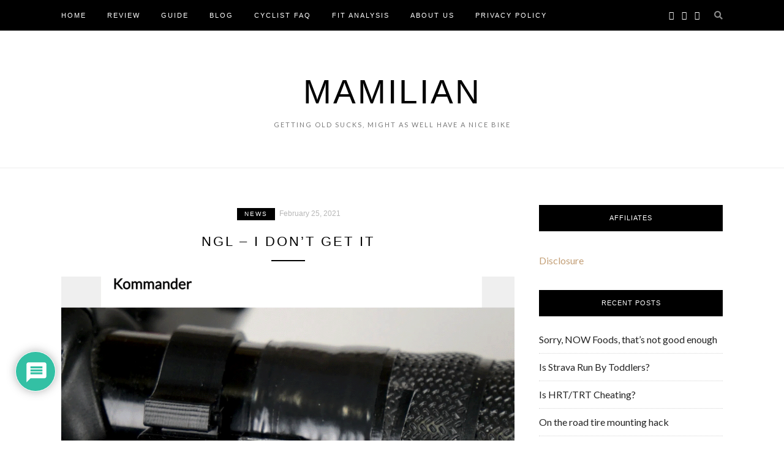

--- FILE ---
content_type: text/html; charset=utf-8
request_url: https://www.google.com/recaptcha/api2/anchor?ar=1&k=6Le_pBYiAAAAAMCJ_sBC605uZOlQjHN8ga09Ju7r&co=aHR0cHM6Ly93d3cubWFtaWxpYW4uYmlrZTo0NDM.&hl=en&v=N67nZn4AqZkNcbeMu4prBgzg&theme=light&size=normal&anchor-ms=20000&execute-ms=30000&cb=3kani2ovfhlz
body_size: 49486
content:
<!DOCTYPE HTML><html dir="ltr" lang="en"><head><meta http-equiv="Content-Type" content="text/html; charset=UTF-8">
<meta http-equiv="X-UA-Compatible" content="IE=edge">
<title>reCAPTCHA</title>
<style type="text/css">
/* cyrillic-ext */
@font-face {
  font-family: 'Roboto';
  font-style: normal;
  font-weight: 400;
  font-stretch: 100%;
  src: url(//fonts.gstatic.com/s/roboto/v48/KFO7CnqEu92Fr1ME7kSn66aGLdTylUAMa3GUBHMdazTgWw.woff2) format('woff2');
  unicode-range: U+0460-052F, U+1C80-1C8A, U+20B4, U+2DE0-2DFF, U+A640-A69F, U+FE2E-FE2F;
}
/* cyrillic */
@font-face {
  font-family: 'Roboto';
  font-style: normal;
  font-weight: 400;
  font-stretch: 100%;
  src: url(//fonts.gstatic.com/s/roboto/v48/KFO7CnqEu92Fr1ME7kSn66aGLdTylUAMa3iUBHMdazTgWw.woff2) format('woff2');
  unicode-range: U+0301, U+0400-045F, U+0490-0491, U+04B0-04B1, U+2116;
}
/* greek-ext */
@font-face {
  font-family: 'Roboto';
  font-style: normal;
  font-weight: 400;
  font-stretch: 100%;
  src: url(//fonts.gstatic.com/s/roboto/v48/KFO7CnqEu92Fr1ME7kSn66aGLdTylUAMa3CUBHMdazTgWw.woff2) format('woff2');
  unicode-range: U+1F00-1FFF;
}
/* greek */
@font-face {
  font-family: 'Roboto';
  font-style: normal;
  font-weight: 400;
  font-stretch: 100%;
  src: url(//fonts.gstatic.com/s/roboto/v48/KFO7CnqEu92Fr1ME7kSn66aGLdTylUAMa3-UBHMdazTgWw.woff2) format('woff2');
  unicode-range: U+0370-0377, U+037A-037F, U+0384-038A, U+038C, U+038E-03A1, U+03A3-03FF;
}
/* math */
@font-face {
  font-family: 'Roboto';
  font-style: normal;
  font-weight: 400;
  font-stretch: 100%;
  src: url(//fonts.gstatic.com/s/roboto/v48/KFO7CnqEu92Fr1ME7kSn66aGLdTylUAMawCUBHMdazTgWw.woff2) format('woff2');
  unicode-range: U+0302-0303, U+0305, U+0307-0308, U+0310, U+0312, U+0315, U+031A, U+0326-0327, U+032C, U+032F-0330, U+0332-0333, U+0338, U+033A, U+0346, U+034D, U+0391-03A1, U+03A3-03A9, U+03B1-03C9, U+03D1, U+03D5-03D6, U+03F0-03F1, U+03F4-03F5, U+2016-2017, U+2034-2038, U+203C, U+2040, U+2043, U+2047, U+2050, U+2057, U+205F, U+2070-2071, U+2074-208E, U+2090-209C, U+20D0-20DC, U+20E1, U+20E5-20EF, U+2100-2112, U+2114-2115, U+2117-2121, U+2123-214F, U+2190, U+2192, U+2194-21AE, U+21B0-21E5, U+21F1-21F2, U+21F4-2211, U+2213-2214, U+2216-22FF, U+2308-230B, U+2310, U+2319, U+231C-2321, U+2336-237A, U+237C, U+2395, U+239B-23B7, U+23D0, U+23DC-23E1, U+2474-2475, U+25AF, U+25B3, U+25B7, U+25BD, U+25C1, U+25CA, U+25CC, U+25FB, U+266D-266F, U+27C0-27FF, U+2900-2AFF, U+2B0E-2B11, U+2B30-2B4C, U+2BFE, U+3030, U+FF5B, U+FF5D, U+1D400-1D7FF, U+1EE00-1EEFF;
}
/* symbols */
@font-face {
  font-family: 'Roboto';
  font-style: normal;
  font-weight: 400;
  font-stretch: 100%;
  src: url(//fonts.gstatic.com/s/roboto/v48/KFO7CnqEu92Fr1ME7kSn66aGLdTylUAMaxKUBHMdazTgWw.woff2) format('woff2');
  unicode-range: U+0001-000C, U+000E-001F, U+007F-009F, U+20DD-20E0, U+20E2-20E4, U+2150-218F, U+2190, U+2192, U+2194-2199, U+21AF, U+21E6-21F0, U+21F3, U+2218-2219, U+2299, U+22C4-22C6, U+2300-243F, U+2440-244A, U+2460-24FF, U+25A0-27BF, U+2800-28FF, U+2921-2922, U+2981, U+29BF, U+29EB, U+2B00-2BFF, U+4DC0-4DFF, U+FFF9-FFFB, U+10140-1018E, U+10190-1019C, U+101A0, U+101D0-101FD, U+102E0-102FB, U+10E60-10E7E, U+1D2C0-1D2D3, U+1D2E0-1D37F, U+1F000-1F0FF, U+1F100-1F1AD, U+1F1E6-1F1FF, U+1F30D-1F30F, U+1F315, U+1F31C, U+1F31E, U+1F320-1F32C, U+1F336, U+1F378, U+1F37D, U+1F382, U+1F393-1F39F, U+1F3A7-1F3A8, U+1F3AC-1F3AF, U+1F3C2, U+1F3C4-1F3C6, U+1F3CA-1F3CE, U+1F3D4-1F3E0, U+1F3ED, U+1F3F1-1F3F3, U+1F3F5-1F3F7, U+1F408, U+1F415, U+1F41F, U+1F426, U+1F43F, U+1F441-1F442, U+1F444, U+1F446-1F449, U+1F44C-1F44E, U+1F453, U+1F46A, U+1F47D, U+1F4A3, U+1F4B0, U+1F4B3, U+1F4B9, U+1F4BB, U+1F4BF, U+1F4C8-1F4CB, U+1F4D6, U+1F4DA, U+1F4DF, U+1F4E3-1F4E6, U+1F4EA-1F4ED, U+1F4F7, U+1F4F9-1F4FB, U+1F4FD-1F4FE, U+1F503, U+1F507-1F50B, U+1F50D, U+1F512-1F513, U+1F53E-1F54A, U+1F54F-1F5FA, U+1F610, U+1F650-1F67F, U+1F687, U+1F68D, U+1F691, U+1F694, U+1F698, U+1F6AD, U+1F6B2, U+1F6B9-1F6BA, U+1F6BC, U+1F6C6-1F6CF, U+1F6D3-1F6D7, U+1F6E0-1F6EA, U+1F6F0-1F6F3, U+1F6F7-1F6FC, U+1F700-1F7FF, U+1F800-1F80B, U+1F810-1F847, U+1F850-1F859, U+1F860-1F887, U+1F890-1F8AD, U+1F8B0-1F8BB, U+1F8C0-1F8C1, U+1F900-1F90B, U+1F93B, U+1F946, U+1F984, U+1F996, U+1F9E9, U+1FA00-1FA6F, U+1FA70-1FA7C, U+1FA80-1FA89, U+1FA8F-1FAC6, U+1FACE-1FADC, U+1FADF-1FAE9, U+1FAF0-1FAF8, U+1FB00-1FBFF;
}
/* vietnamese */
@font-face {
  font-family: 'Roboto';
  font-style: normal;
  font-weight: 400;
  font-stretch: 100%;
  src: url(//fonts.gstatic.com/s/roboto/v48/KFO7CnqEu92Fr1ME7kSn66aGLdTylUAMa3OUBHMdazTgWw.woff2) format('woff2');
  unicode-range: U+0102-0103, U+0110-0111, U+0128-0129, U+0168-0169, U+01A0-01A1, U+01AF-01B0, U+0300-0301, U+0303-0304, U+0308-0309, U+0323, U+0329, U+1EA0-1EF9, U+20AB;
}
/* latin-ext */
@font-face {
  font-family: 'Roboto';
  font-style: normal;
  font-weight: 400;
  font-stretch: 100%;
  src: url(//fonts.gstatic.com/s/roboto/v48/KFO7CnqEu92Fr1ME7kSn66aGLdTylUAMa3KUBHMdazTgWw.woff2) format('woff2');
  unicode-range: U+0100-02BA, U+02BD-02C5, U+02C7-02CC, U+02CE-02D7, U+02DD-02FF, U+0304, U+0308, U+0329, U+1D00-1DBF, U+1E00-1E9F, U+1EF2-1EFF, U+2020, U+20A0-20AB, U+20AD-20C0, U+2113, U+2C60-2C7F, U+A720-A7FF;
}
/* latin */
@font-face {
  font-family: 'Roboto';
  font-style: normal;
  font-weight: 400;
  font-stretch: 100%;
  src: url(//fonts.gstatic.com/s/roboto/v48/KFO7CnqEu92Fr1ME7kSn66aGLdTylUAMa3yUBHMdazQ.woff2) format('woff2');
  unicode-range: U+0000-00FF, U+0131, U+0152-0153, U+02BB-02BC, U+02C6, U+02DA, U+02DC, U+0304, U+0308, U+0329, U+2000-206F, U+20AC, U+2122, U+2191, U+2193, U+2212, U+2215, U+FEFF, U+FFFD;
}
/* cyrillic-ext */
@font-face {
  font-family: 'Roboto';
  font-style: normal;
  font-weight: 500;
  font-stretch: 100%;
  src: url(//fonts.gstatic.com/s/roboto/v48/KFO7CnqEu92Fr1ME7kSn66aGLdTylUAMa3GUBHMdazTgWw.woff2) format('woff2');
  unicode-range: U+0460-052F, U+1C80-1C8A, U+20B4, U+2DE0-2DFF, U+A640-A69F, U+FE2E-FE2F;
}
/* cyrillic */
@font-face {
  font-family: 'Roboto';
  font-style: normal;
  font-weight: 500;
  font-stretch: 100%;
  src: url(//fonts.gstatic.com/s/roboto/v48/KFO7CnqEu92Fr1ME7kSn66aGLdTylUAMa3iUBHMdazTgWw.woff2) format('woff2');
  unicode-range: U+0301, U+0400-045F, U+0490-0491, U+04B0-04B1, U+2116;
}
/* greek-ext */
@font-face {
  font-family: 'Roboto';
  font-style: normal;
  font-weight: 500;
  font-stretch: 100%;
  src: url(//fonts.gstatic.com/s/roboto/v48/KFO7CnqEu92Fr1ME7kSn66aGLdTylUAMa3CUBHMdazTgWw.woff2) format('woff2');
  unicode-range: U+1F00-1FFF;
}
/* greek */
@font-face {
  font-family: 'Roboto';
  font-style: normal;
  font-weight: 500;
  font-stretch: 100%;
  src: url(//fonts.gstatic.com/s/roboto/v48/KFO7CnqEu92Fr1ME7kSn66aGLdTylUAMa3-UBHMdazTgWw.woff2) format('woff2');
  unicode-range: U+0370-0377, U+037A-037F, U+0384-038A, U+038C, U+038E-03A1, U+03A3-03FF;
}
/* math */
@font-face {
  font-family: 'Roboto';
  font-style: normal;
  font-weight: 500;
  font-stretch: 100%;
  src: url(//fonts.gstatic.com/s/roboto/v48/KFO7CnqEu92Fr1ME7kSn66aGLdTylUAMawCUBHMdazTgWw.woff2) format('woff2');
  unicode-range: U+0302-0303, U+0305, U+0307-0308, U+0310, U+0312, U+0315, U+031A, U+0326-0327, U+032C, U+032F-0330, U+0332-0333, U+0338, U+033A, U+0346, U+034D, U+0391-03A1, U+03A3-03A9, U+03B1-03C9, U+03D1, U+03D5-03D6, U+03F0-03F1, U+03F4-03F5, U+2016-2017, U+2034-2038, U+203C, U+2040, U+2043, U+2047, U+2050, U+2057, U+205F, U+2070-2071, U+2074-208E, U+2090-209C, U+20D0-20DC, U+20E1, U+20E5-20EF, U+2100-2112, U+2114-2115, U+2117-2121, U+2123-214F, U+2190, U+2192, U+2194-21AE, U+21B0-21E5, U+21F1-21F2, U+21F4-2211, U+2213-2214, U+2216-22FF, U+2308-230B, U+2310, U+2319, U+231C-2321, U+2336-237A, U+237C, U+2395, U+239B-23B7, U+23D0, U+23DC-23E1, U+2474-2475, U+25AF, U+25B3, U+25B7, U+25BD, U+25C1, U+25CA, U+25CC, U+25FB, U+266D-266F, U+27C0-27FF, U+2900-2AFF, U+2B0E-2B11, U+2B30-2B4C, U+2BFE, U+3030, U+FF5B, U+FF5D, U+1D400-1D7FF, U+1EE00-1EEFF;
}
/* symbols */
@font-face {
  font-family: 'Roboto';
  font-style: normal;
  font-weight: 500;
  font-stretch: 100%;
  src: url(//fonts.gstatic.com/s/roboto/v48/KFO7CnqEu92Fr1ME7kSn66aGLdTylUAMaxKUBHMdazTgWw.woff2) format('woff2');
  unicode-range: U+0001-000C, U+000E-001F, U+007F-009F, U+20DD-20E0, U+20E2-20E4, U+2150-218F, U+2190, U+2192, U+2194-2199, U+21AF, U+21E6-21F0, U+21F3, U+2218-2219, U+2299, U+22C4-22C6, U+2300-243F, U+2440-244A, U+2460-24FF, U+25A0-27BF, U+2800-28FF, U+2921-2922, U+2981, U+29BF, U+29EB, U+2B00-2BFF, U+4DC0-4DFF, U+FFF9-FFFB, U+10140-1018E, U+10190-1019C, U+101A0, U+101D0-101FD, U+102E0-102FB, U+10E60-10E7E, U+1D2C0-1D2D3, U+1D2E0-1D37F, U+1F000-1F0FF, U+1F100-1F1AD, U+1F1E6-1F1FF, U+1F30D-1F30F, U+1F315, U+1F31C, U+1F31E, U+1F320-1F32C, U+1F336, U+1F378, U+1F37D, U+1F382, U+1F393-1F39F, U+1F3A7-1F3A8, U+1F3AC-1F3AF, U+1F3C2, U+1F3C4-1F3C6, U+1F3CA-1F3CE, U+1F3D4-1F3E0, U+1F3ED, U+1F3F1-1F3F3, U+1F3F5-1F3F7, U+1F408, U+1F415, U+1F41F, U+1F426, U+1F43F, U+1F441-1F442, U+1F444, U+1F446-1F449, U+1F44C-1F44E, U+1F453, U+1F46A, U+1F47D, U+1F4A3, U+1F4B0, U+1F4B3, U+1F4B9, U+1F4BB, U+1F4BF, U+1F4C8-1F4CB, U+1F4D6, U+1F4DA, U+1F4DF, U+1F4E3-1F4E6, U+1F4EA-1F4ED, U+1F4F7, U+1F4F9-1F4FB, U+1F4FD-1F4FE, U+1F503, U+1F507-1F50B, U+1F50D, U+1F512-1F513, U+1F53E-1F54A, U+1F54F-1F5FA, U+1F610, U+1F650-1F67F, U+1F687, U+1F68D, U+1F691, U+1F694, U+1F698, U+1F6AD, U+1F6B2, U+1F6B9-1F6BA, U+1F6BC, U+1F6C6-1F6CF, U+1F6D3-1F6D7, U+1F6E0-1F6EA, U+1F6F0-1F6F3, U+1F6F7-1F6FC, U+1F700-1F7FF, U+1F800-1F80B, U+1F810-1F847, U+1F850-1F859, U+1F860-1F887, U+1F890-1F8AD, U+1F8B0-1F8BB, U+1F8C0-1F8C1, U+1F900-1F90B, U+1F93B, U+1F946, U+1F984, U+1F996, U+1F9E9, U+1FA00-1FA6F, U+1FA70-1FA7C, U+1FA80-1FA89, U+1FA8F-1FAC6, U+1FACE-1FADC, U+1FADF-1FAE9, U+1FAF0-1FAF8, U+1FB00-1FBFF;
}
/* vietnamese */
@font-face {
  font-family: 'Roboto';
  font-style: normal;
  font-weight: 500;
  font-stretch: 100%;
  src: url(//fonts.gstatic.com/s/roboto/v48/KFO7CnqEu92Fr1ME7kSn66aGLdTylUAMa3OUBHMdazTgWw.woff2) format('woff2');
  unicode-range: U+0102-0103, U+0110-0111, U+0128-0129, U+0168-0169, U+01A0-01A1, U+01AF-01B0, U+0300-0301, U+0303-0304, U+0308-0309, U+0323, U+0329, U+1EA0-1EF9, U+20AB;
}
/* latin-ext */
@font-face {
  font-family: 'Roboto';
  font-style: normal;
  font-weight: 500;
  font-stretch: 100%;
  src: url(//fonts.gstatic.com/s/roboto/v48/KFO7CnqEu92Fr1ME7kSn66aGLdTylUAMa3KUBHMdazTgWw.woff2) format('woff2');
  unicode-range: U+0100-02BA, U+02BD-02C5, U+02C7-02CC, U+02CE-02D7, U+02DD-02FF, U+0304, U+0308, U+0329, U+1D00-1DBF, U+1E00-1E9F, U+1EF2-1EFF, U+2020, U+20A0-20AB, U+20AD-20C0, U+2113, U+2C60-2C7F, U+A720-A7FF;
}
/* latin */
@font-face {
  font-family: 'Roboto';
  font-style: normal;
  font-weight: 500;
  font-stretch: 100%;
  src: url(//fonts.gstatic.com/s/roboto/v48/KFO7CnqEu92Fr1ME7kSn66aGLdTylUAMa3yUBHMdazQ.woff2) format('woff2');
  unicode-range: U+0000-00FF, U+0131, U+0152-0153, U+02BB-02BC, U+02C6, U+02DA, U+02DC, U+0304, U+0308, U+0329, U+2000-206F, U+20AC, U+2122, U+2191, U+2193, U+2212, U+2215, U+FEFF, U+FFFD;
}
/* cyrillic-ext */
@font-face {
  font-family: 'Roboto';
  font-style: normal;
  font-weight: 900;
  font-stretch: 100%;
  src: url(//fonts.gstatic.com/s/roboto/v48/KFO7CnqEu92Fr1ME7kSn66aGLdTylUAMa3GUBHMdazTgWw.woff2) format('woff2');
  unicode-range: U+0460-052F, U+1C80-1C8A, U+20B4, U+2DE0-2DFF, U+A640-A69F, U+FE2E-FE2F;
}
/* cyrillic */
@font-face {
  font-family: 'Roboto';
  font-style: normal;
  font-weight: 900;
  font-stretch: 100%;
  src: url(//fonts.gstatic.com/s/roboto/v48/KFO7CnqEu92Fr1ME7kSn66aGLdTylUAMa3iUBHMdazTgWw.woff2) format('woff2');
  unicode-range: U+0301, U+0400-045F, U+0490-0491, U+04B0-04B1, U+2116;
}
/* greek-ext */
@font-face {
  font-family: 'Roboto';
  font-style: normal;
  font-weight: 900;
  font-stretch: 100%;
  src: url(//fonts.gstatic.com/s/roboto/v48/KFO7CnqEu92Fr1ME7kSn66aGLdTylUAMa3CUBHMdazTgWw.woff2) format('woff2');
  unicode-range: U+1F00-1FFF;
}
/* greek */
@font-face {
  font-family: 'Roboto';
  font-style: normal;
  font-weight: 900;
  font-stretch: 100%;
  src: url(//fonts.gstatic.com/s/roboto/v48/KFO7CnqEu92Fr1ME7kSn66aGLdTylUAMa3-UBHMdazTgWw.woff2) format('woff2');
  unicode-range: U+0370-0377, U+037A-037F, U+0384-038A, U+038C, U+038E-03A1, U+03A3-03FF;
}
/* math */
@font-face {
  font-family: 'Roboto';
  font-style: normal;
  font-weight: 900;
  font-stretch: 100%;
  src: url(//fonts.gstatic.com/s/roboto/v48/KFO7CnqEu92Fr1ME7kSn66aGLdTylUAMawCUBHMdazTgWw.woff2) format('woff2');
  unicode-range: U+0302-0303, U+0305, U+0307-0308, U+0310, U+0312, U+0315, U+031A, U+0326-0327, U+032C, U+032F-0330, U+0332-0333, U+0338, U+033A, U+0346, U+034D, U+0391-03A1, U+03A3-03A9, U+03B1-03C9, U+03D1, U+03D5-03D6, U+03F0-03F1, U+03F4-03F5, U+2016-2017, U+2034-2038, U+203C, U+2040, U+2043, U+2047, U+2050, U+2057, U+205F, U+2070-2071, U+2074-208E, U+2090-209C, U+20D0-20DC, U+20E1, U+20E5-20EF, U+2100-2112, U+2114-2115, U+2117-2121, U+2123-214F, U+2190, U+2192, U+2194-21AE, U+21B0-21E5, U+21F1-21F2, U+21F4-2211, U+2213-2214, U+2216-22FF, U+2308-230B, U+2310, U+2319, U+231C-2321, U+2336-237A, U+237C, U+2395, U+239B-23B7, U+23D0, U+23DC-23E1, U+2474-2475, U+25AF, U+25B3, U+25B7, U+25BD, U+25C1, U+25CA, U+25CC, U+25FB, U+266D-266F, U+27C0-27FF, U+2900-2AFF, U+2B0E-2B11, U+2B30-2B4C, U+2BFE, U+3030, U+FF5B, U+FF5D, U+1D400-1D7FF, U+1EE00-1EEFF;
}
/* symbols */
@font-face {
  font-family: 'Roboto';
  font-style: normal;
  font-weight: 900;
  font-stretch: 100%;
  src: url(//fonts.gstatic.com/s/roboto/v48/KFO7CnqEu92Fr1ME7kSn66aGLdTylUAMaxKUBHMdazTgWw.woff2) format('woff2');
  unicode-range: U+0001-000C, U+000E-001F, U+007F-009F, U+20DD-20E0, U+20E2-20E4, U+2150-218F, U+2190, U+2192, U+2194-2199, U+21AF, U+21E6-21F0, U+21F3, U+2218-2219, U+2299, U+22C4-22C6, U+2300-243F, U+2440-244A, U+2460-24FF, U+25A0-27BF, U+2800-28FF, U+2921-2922, U+2981, U+29BF, U+29EB, U+2B00-2BFF, U+4DC0-4DFF, U+FFF9-FFFB, U+10140-1018E, U+10190-1019C, U+101A0, U+101D0-101FD, U+102E0-102FB, U+10E60-10E7E, U+1D2C0-1D2D3, U+1D2E0-1D37F, U+1F000-1F0FF, U+1F100-1F1AD, U+1F1E6-1F1FF, U+1F30D-1F30F, U+1F315, U+1F31C, U+1F31E, U+1F320-1F32C, U+1F336, U+1F378, U+1F37D, U+1F382, U+1F393-1F39F, U+1F3A7-1F3A8, U+1F3AC-1F3AF, U+1F3C2, U+1F3C4-1F3C6, U+1F3CA-1F3CE, U+1F3D4-1F3E0, U+1F3ED, U+1F3F1-1F3F3, U+1F3F5-1F3F7, U+1F408, U+1F415, U+1F41F, U+1F426, U+1F43F, U+1F441-1F442, U+1F444, U+1F446-1F449, U+1F44C-1F44E, U+1F453, U+1F46A, U+1F47D, U+1F4A3, U+1F4B0, U+1F4B3, U+1F4B9, U+1F4BB, U+1F4BF, U+1F4C8-1F4CB, U+1F4D6, U+1F4DA, U+1F4DF, U+1F4E3-1F4E6, U+1F4EA-1F4ED, U+1F4F7, U+1F4F9-1F4FB, U+1F4FD-1F4FE, U+1F503, U+1F507-1F50B, U+1F50D, U+1F512-1F513, U+1F53E-1F54A, U+1F54F-1F5FA, U+1F610, U+1F650-1F67F, U+1F687, U+1F68D, U+1F691, U+1F694, U+1F698, U+1F6AD, U+1F6B2, U+1F6B9-1F6BA, U+1F6BC, U+1F6C6-1F6CF, U+1F6D3-1F6D7, U+1F6E0-1F6EA, U+1F6F0-1F6F3, U+1F6F7-1F6FC, U+1F700-1F7FF, U+1F800-1F80B, U+1F810-1F847, U+1F850-1F859, U+1F860-1F887, U+1F890-1F8AD, U+1F8B0-1F8BB, U+1F8C0-1F8C1, U+1F900-1F90B, U+1F93B, U+1F946, U+1F984, U+1F996, U+1F9E9, U+1FA00-1FA6F, U+1FA70-1FA7C, U+1FA80-1FA89, U+1FA8F-1FAC6, U+1FACE-1FADC, U+1FADF-1FAE9, U+1FAF0-1FAF8, U+1FB00-1FBFF;
}
/* vietnamese */
@font-face {
  font-family: 'Roboto';
  font-style: normal;
  font-weight: 900;
  font-stretch: 100%;
  src: url(//fonts.gstatic.com/s/roboto/v48/KFO7CnqEu92Fr1ME7kSn66aGLdTylUAMa3OUBHMdazTgWw.woff2) format('woff2');
  unicode-range: U+0102-0103, U+0110-0111, U+0128-0129, U+0168-0169, U+01A0-01A1, U+01AF-01B0, U+0300-0301, U+0303-0304, U+0308-0309, U+0323, U+0329, U+1EA0-1EF9, U+20AB;
}
/* latin-ext */
@font-face {
  font-family: 'Roboto';
  font-style: normal;
  font-weight: 900;
  font-stretch: 100%;
  src: url(//fonts.gstatic.com/s/roboto/v48/KFO7CnqEu92Fr1ME7kSn66aGLdTylUAMa3KUBHMdazTgWw.woff2) format('woff2');
  unicode-range: U+0100-02BA, U+02BD-02C5, U+02C7-02CC, U+02CE-02D7, U+02DD-02FF, U+0304, U+0308, U+0329, U+1D00-1DBF, U+1E00-1E9F, U+1EF2-1EFF, U+2020, U+20A0-20AB, U+20AD-20C0, U+2113, U+2C60-2C7F, U+A720-A7FF;
}
/* latin */
@font-face {
  font-family: 'Roboto';
  font-style: normal;
  font-weight: 900;
  font-stretch: 100%;
  src: url(//fonts.gstatic.com/s/roboto/v48/KFO7CnqEu92Fr1ME7kSn66aGLdTylUAMa3yUBHMdazQ.woff2) format('woff2');
  unicode-range: U+0000-00FF, U+0131, U+0152-0153, U+02BB-02BC, U+02C6, U+02DA, U+02DC, U+0304, U+0308, U+0329, U+2000-206F, U+20AC, U+2122, U+2191, U+2193, U+2212, U+2215, U+FEFF, U+FFFD;
}

</style>
<link rel="stylesheet" type="text/css" href="https://www.gstatic.com/recaptcha/releases/N67nZn4AqZkNcbeMu4prBgzg/styles__ltr.css">
<script nonce="JdYZT12Fg-uTAiKqcSQ2Qg" type="text/javascript">window['__recaptcha_api'] = 'https://www.google.com/recaptcha/api2/';</script>
<script type="text/javascript" src="https://www.gstatic.com/recaptcha/releases/N67nZn4AqZkNcbeMu4prBgzg/recaptcha__en.js" nonce="JdYZT12Fg-uTAiKqcSQ2Qg">
      
    </script></head>
<body><div id="rc-anchor-alert" class="rc-anchor-alert"></div>
<input type="hidden" id="recaptcha-token" value="[base64]">
<script type="text/javascript" nonce="JdYZT12Fg-uTAiKqcSQ2Qg">
      recaptcha.anchor.Main.init("[\x22ainput\x22,[\x22bgdata\x22,\x22\x22,\[base64]/[base64]/[base64]/[base64]/[base64]/UltsKytdPUU6KEU8MjA0OD9SW2wrK109RT4+NnwxOTI6KChFJjY0NTEyKT09NTUyOTYmJk0rMTxjLmxlbmd0aCYmKGMuY2hhckNvZGVBdChNKzEpJjY0NTEyKT09NTYzMjA/[base64]/[base64]/[base64]/[base64]/[base64]/[base64]/[base64]\x22,\[base64]\x22,\x22V8Ouwp3CrFZ1a8K1wr/CqMOnT8O0S8OBfVzDg8K8wqQWw4RHwqxHQ8O0w59vw7PCvcKSH8K3L0rCjcKwwozDi8K+bcOZCcOXw6QLwpIkTFg5wrXDocOBwpDCoR3DmMOvw5p4w5nDvl7CuAZ/EsOLwrXDmDJRM2PConYpFsKRCsK6CcK9F0rDtDZqwrHCrcO2LlbCr2cnYMOhKMKZwr8TdEfDoANxwr/CnTpiwo/DkBwSecKhRMOYJGPCucO+wozDtyzDu1k3C8OJw6fDgcO9NibClMKeBsO1w7AuQEzDg3snw7TDsX0zw5x3wqV7wrHCqcK3wp7CiRAwwr/[base64]/wqIUETLCtTVhw5fDkzVmw5LDrVHDjxs8PsOnw5/DrGU/[base64]/Cn8KQPsOkPsKpw4J5Q3PCtA3Cllddwqx6E8KIw47DvsKSEcKnSl7Ds8OOScO0HsKBFWrCocOvw6jChAbDqQVCwqIoasK5wqoAw6HCnMODCRDCisOawoEBCgxEw6EGTA1Aw7JPdcOXwrDDscOsa3AfCg7DvMKAw5nDhEnCo8OeWsKlOH/DvMKDGVDCuDJmJSVVf8KTwr/[base64]/CqMKkwr7DrcK9w7JGwrvCssKLB8OcOsO5M3zDoWHDrH3DiVNnwqDCksOjw6ENw6vClcKcKcKTwphewp/DjcKkw53ChcOZwpLDinzDjSHCgHcZIcK2JsKHbFBJw5YOwrhLw7zCusKFHz/CrVdZScOTNAnCkEIRBMOBwqTCrcOkwprCosOWA1jDr8KGw44Fw5fDmnDDt3URwp/DmG0YwrTChsO7eMKYwo7DjcKyKy0YwrfCpEkjHMOPwpUQYMOuw4gCeUBrYMOlSMKoVzXCpFhuwp9sw5DDscKcwq8FacOXw4fCi8OeworDmXDDn35iworDisKRwp3Dm8KEEMK4woYtJ3tXQMOXw6DCvXxZNBDChcOlRXNnwo/DowxZwqlCVMKfb8KJY8KCESgRFsODwrfCpQgXw70cPMKDw60Vb37CssO8w5bCq8KGPMO2eEzCnBtpwrdnw7xjCk3Ch8KHXsKbw4ASRMK1MF3DscKhwqbCijt5wr8sUsK/[base64]/CuH1gHsO3w5d4w7s4IMOSTBcCcsOdVcKqw5pSw5kvMCpxVcO0wrjDkMOjGMOEMxvCj8OgOsKowrTCtcOtwoM6woHDjcOkwrsXLwI8wr3DhMOYQnbCqcOxQsO3wp8LXsOxcFJwYQ7DqcKeecKlwp3ClsO1cFHCgnrDt2/[base64]/[base64]/CnMO0wokVKE8oTUbCqsKNYR0hPsKXc1HCucOXwp/Djh8Iw7PDgXnClEfCqUNKMcKVwrrCvmgowoDCjCxZwp/CvXvCjMKRInwbwp/CqcKOw7HDgVnCssK8A8OQYFw/ETd+asOlwqbDl0l3ayLDnsOcwrLDh8K5S8Knw75jQCLCusOyWC0WwpzCn8Okw5lTw5oBwofCqMOISlM/asOKPMO9w5zDpcOyecKBw54oFsKcwprDoBJZc8KKVMOJBsK+AsK8MG7DjcO1YX1IBB8MwpsSATl3JcKewpBnUwlMw686w6HDoSDCsU1wwqtebnDCg8Kpwq09PsOQwpozwpbDiFfChR5VD3rDmcKYO8O/SmrDj1HDii0mw63Ct0Z3bcK8w4hhFhTDosOswonDucOTw6/DrsOWEcOQGMKcAcK6WcOQw6QHaMKCLW8dwo/[base64]/AMO4eSFAd8O5PQlFTkc9woFDNsOWw7nClMK/wofCgmLChzTDoMOmFcKNcHZrwrliGzRWHsKJw78rIcOJw7/CiMOKNXcie8KQwpPCm2J5woHCginCpy1gw4JMEGESw4/DqmdjZmPCrxA1w7fDrwzCon8Rw5BjDMObw6XDiATCicK+w5sRwr7CiBNNw4pnWMOhOsKrfsKEflHDnQQYK3c+W8O6HTAqw5nCtW3DsMK1w5TCmcKjdiJww6ZGw4sEYEIhwrDCnRjChMO0NHbCr27Clm/CusK1JXsfDXgDwoXCs8OfFMKdw4fCicK7L8KlIsOyRR3CgsOSPlzCjsOvOgJPwq4yZhUcwq5wwqUdO8ORwpMfw4vCkcOMwqU1CxDDtFZsJG/DuUTDr8KCw4zDgsKTJcOjwrfDoGtOw51vH8KDw5RrfnzCu8KGZcKkwqh8w5laVXkIN8Oiw4/Dk8OZccKyFcOcw53DsjAqw6jCsMKYKMKJNTTDmGpIwpjDhcK9wqbDs8KBw6UmIsOfw4UHHMOnFFIywqnDticAEl0qOALCm1HDpDIwZRjCsMOmw6BFcMKsBhVkw4pMesOAwqw8w7HCmDUUUcOBwoJlcMKmwr4Ja1l+w5s6wq9Hwq/[base64]/DisOAccOGw6jCk8OWwq5qEDbDkMOQJMOlwpXDucKfKcK4cwR8SmPCoMO7MsOxJFRxw7Rhw4rCtmgKw4nClcKpwrM/[base64]/DtsO9woHCicOFw4jCtcKpwrgrw6nClcKcAMKPwojCvAJ8woMNaF/ChMK6w73ChMKEL8OKc2PCpsOifwPCpVzDpMK6wr0XB8KxwpzDuQXCssKtUCp7P8K/dsO1woXDj8KAwro+wrjDmH8Uw47DgsKrw7ZiO8OlUsK/RkrClsOBIsKrwqcIGRE9TcKhw4JawrBeLMKbMsKEwqvCnU/Ch8KVDMOeSnPDtcKkRcKaNMOKwpJbw4zCvcO+R0sDQcOsegQ+w41uw4x0WSwzWsO9VgV9WcKIZyvDuXPClcK6w5ptw6/[base64]/DmCDCkcKEw4A6w5Ryw73Cmn5YFsKnHFR5wodqw5ZFwrzDrA81dsK8w6JRw6/DpMO4w4LCjgAkFCrDusKVwo9+w47ChTM4dcO+AcKzw6Jdw7QfXAvDp8K4w7LDoSNcw4DCp0crw4XDklUOworDrGt4wrdtFjLCk0LCmMOCwpzChsOHwr9Lw6TDn8KhTlrDvMKqa8K3wo5YwrYvw5/CiDYIwr4fwpXDvTYTw4/DvsOzw7hoRSDDvlsPw4bCr2LDk2fDrsKLPMKRbMKFw4rCvsK8wqXCv8KoBcKkwrfDmcK/w69pw5B/TiohVnktBcOTdHfDjcKZUMKewpFkAQVZwp1wNcKmRcKLP8K3w7kYwqwsAMOswrU4HsObw7x5w5lJTcO0U8OGBsKzT0hMwpHCk1bDnsKmwrbDnsKafcKRaW86Dn0Lald/wpVGBmTDjsO3wrYSIR4Mw60MJQLChcO3w4HCt0nDjcOnOMOYesKHwpUyR8OTcg1MbF8JDi3DhQLDvsOzWcKFw7jCr8O4YA/CpsK4cAnDrcKZEi87XsKtY8O7w7zDhi/DgcKpw6DDn8O/[base64]/w5vCksOvNVwgQxXDt8OGw6BKXcKrwozDrsO1AMK7ecOPCsK9MzfChcKuwpvDl8O0CUoKdg/CkVBmwpfCtAzDqMOxI8OPFcO4fUtOKMKSw7bDl8Ojw41MN8KeXsKCdcOrCMKzwrVmwowgw7bChGJTwp7DklwqwrDCpBNqw7bDqkRgcGdcQMKvw5kxIcKEK8OPY8OWHsO6UDQiw5BkEjHDmMOnwrfDhzrCvVwcw5ICNcORDMK/wobDkWthc8OTw7jCshNww7HCssO1wrRMw6XCjMK5IjTCjcOXaVAgw7jCucK1w5oZwrMOw4/DsCxQwq/DsQRww43CvcOrB8KOwpkaVsK4wod/w70/w4HDscO8w5R0LcOrw6PCvMK2w5xowqTDscOjw5/[base64]/DrcKXTzTCucO7w43CpMOnMC3Ci1XDvglew7oVwrHChcOiRxrDiC/CncKyK3rChsOUw5dRasOKwos4woUGRQ8LXsONG07Dp8OXw5p4w6/DusKww6oALjzDvXrDoCZsw5BkwqU4M1k9w7VMJCnDn0lRw6/DuMKoei56wrZXw5guwrXDkhDCvzvCjMO1w5vDs8KOECJDRsKawrHDvgjDtRgYOMKOGsOhw45VXMOkwpvCicKZwrnDqsOcIQNEWUzDoHHCicO9wrrCpQUMw4DCpMOMI0rCmcKZecKtIsKXwovDrTDCqAtIRlDCqkU0wpHDjSxEd8KINcKnLlrDvE/[base64]/ClXrCicOeNk0fOlHDrsOHcxsZw47DmCzDgMKaw6ZXM1o5wpg5NsK6S8Ozw6wrwpg6BMO7wovCvcONEcKNwr51AhXDtG1hFsKVZRTCo386woXCl2MTw6NwPsKSO3/CqTzCt8O0YXXCmHEnw4RxZsK2E8K1e1o+EVXCt3fDgcKYTnrDmBnDpGFrMcKBw7onw6bDjcK+TQxlJUgBFsK9wozDlMKXw4fDom5DwqJfZ07DicO8CyPCmsOnwqUmc8OiwrTCnEQCA8KlAQnCrCnCmMK9ZT5Uw4RRfnfDkyQzw5jCnCTDmRpCw4V/w7DDtWIuEcOCe8KQwooRwqo9wqELwpnDucKgwqvCnD7DusK3YhLDrsOQM8KccgnDhUwrw5Eue8KAw4bCuMOcw60hwqEHwosxYS/DrCLCgiYJw5LDn8O5NsOSeVZtwps8woDDtcKUwpTCt8O+w4DCgsKzwoEqw5U9GCNzwr8sN8O4w4vDswh8MBcHesOEwrHDj8OxGGvDjWjCtyJhQ8KPw4PClsKswpbCuk0Qwr/CtMOOU8OSwqwVHjLCmsOqThcXw6/DjizDvXh1w5RmQ2hMTCPDtlnCgsKaKiDDvMKuw44iT8ODwq7Dm8OBw4DCosKFwrLCr3DCoQLDisOYUQLCmMONC0DDp8OpwrPDtz/DqcKwQ37Dq8KuPMKRwpbDklPDqhlaw7Ffc2HCgcOnAMKhacKtBcObT8KDwqN/WhzCgwbDmcKbPcKuw6rCkSrCtXAGw4/CgsORwoTCj8KRPzbCo8OKw6BWJjrCh8O0AH9qDl/[base64]/DncKXCcOLwrsYw5xzcsO4wqnCncOIw4zCrMKkw7bCilRew4nCkyRUFDHDtx/Csg5Wwr3CtcKtHMO0woHDtcKAwokmXkjDkjnClMKawpbCiRQ/woUbWMOPw7nCt8Kkw5jClMKGIsOaJMKfw57DkMOswpHChAfDt08Rw5fCvy3DlEgBw7PCrhFCwrbDuUBmwrzClH3CokzDr8KUGMOWOcKmL8KZw54wwrzDqU7Cq8Otw5Yiw64nBiYlwrZ/[base64]/[base64]/w6rDnVgywqwlw6Jbw5DDtkDDuErDs1jCrsKrFBDDpcKDwqbDsVcPwpk3B8KLwo1TLcKieMOMw6/CsMK2MGvDjsKww58Iw5ZOw4PCgAZAYF/DmcOCw7TDnDlBU8OAwqPCq8KdehvDrsOnw5t4XMO1wp0rF8Kuw41rBMOuZ1nCicOveMO9UQ3DuGpXwrwhW0XDhsKPw5TDoMKrwo3DgcKxPVQXw5LCjMK8wrMwF1jDhMOHPRHDi8KGEmzDoMOdw4IRZcODbMKRwqYvXELDvsKyw67DnRzCucKBwpDCglrDtsKMwrM/[base64]/[base64]/DmsO0G1ESwqTDqnTDqcOnwqzDvsOQIQbDk8K2wofCo2/[base64]/DrMKlwrI6LH3CtcK6UMKlKDsfOMKbSToJNMKiYMKiNxQ6QcKMw67DlMKiEMOiQVEew7XDmWpWw6nCsz3CgMK8woErUm3CmsKmacK5OMOydMKPKSJjw5MWw7PDqHnDqMO5TUbDtcKhw5PDg8KoB8O6F28/CMKow7/DiAEjb2UhwqPDpMOPFcOEa1tRQ8Ocw5zDh8OOw78Sw43DjcKZc3DDmEJGVRUPQsOew7ZfworDmErDicKjVMOERMOaHAlgwqhaMwxEWjt7wpotw7DDssKMJcKiwqrDq0/Cr8O2HMKNwohjwpBew4UkbR8tRA/Co2pCb8O3wqhsV2/Dk8OxZVBfw4J8T8O4HcOqdCYdw5EnfMOcw4fChsKEVh/[base64]/DigokXjoqwqjCmcOawq0mw6s4w67CrWUwwozDi8OmwrtRKknDo8OzBm9gO0bDicKnwpEqw5F/NcKadX/Dn3wSEsO4w6TDnUYmGxwkwrXCpx9lw5Y1wqzCsjXCh1tcZMOcfn3Dn8KOwrsLPTjDkgbDsikOwonCoMOJd8ODwp0kwqDDmMO1Kk4dCMOtw7LCn8KPVMO4ZRDDrE0qT8KAw7fCkT9kw7ctwrdfeEzDisOBABLDpX5NecOJw4QtaU/ChVDDh8K9w7nDrR3CrMOww7VGwr7DpRdvB0EIOkwww7w+w63Dmi/Cmh3Cs2Brw7ZuBm4LfzLDi8OuKMOew4skKFd/[base64]/Di0RwW8OjwpkPMCzDiydww7nDqcKWwpxew64Xw7LDvcOZw71BUhrCniRMwqg7w7bChsOdWMK3w4bDqMOrER5hwp8WOMKGXQ/DrVMqVE/CsMO4UnnDkcOiw57DhmEDwqXCpcO9w6Uow4/Dh8O/[base64]/[base64]/wpRocDDDhmPCtDLCohHDqEzDk8OuQwIpw4HCtH7DulwyZSfClcO/UcONw6XCrMO9HMOow6nDqcOfw5ZMfGETZnNvZC8xw5/Dk8O0wpfDiGdxQQY2w5PCqA5sDsOQeXp8QMOxJ11sDC/[base64]/CqMONDHTCscOdP0ZKwr7DmsO/wrbCvMOYGlZYQcKHw4INPG0nw6Q6OMKaKMKnw5wuJ8OwakR6QsK9GcOOw4DCn8Ozw5kiTsKjKDHCqMODOSDCgMKVwonCjF/CgMOQIQtZOcOIw57DhGgMw6PCmsOEWsOJwo1GMMKBcHLCrcKAwpDCiQfCqDQfwp4BYX5cwq7CvwFow6V0w7jCuMKDw43DtcK4P3k2woNNwpxCXcKPakjCiyfCpQBew53Cl8KuJMKYQFpKw7BLwoLChg02NRlGPjQOwr/CgcKJeMOtwq7ClsOdIQQgHm9GDSLCoQ3DhMOzdHTChMO+BcKoU8O/w40vw5IvwqbCgG9iJMONwo8oTcOew57ChMOkHsOyfwnCr8K5MlLCmcOiAsOLw4nDj2PCocOKw5DClFvCkxLDu3DDlyolwpIqw5skY8OUwpQTWiRRwqLDiizDgsKbW8KuQ2/[base64]/[base64]/Dp8ODGMOaZMOrEsOaOMOpTQvDuMK8IsOUw6QIHBAqwrfCuUTDon/DksOOBR7Drm81woJcN8Kxw4xrw7NeRsK6MMO/Kw0aNC4Fw4Iyw7TCiB3DhAIgw6TCg8KUNwEjZsOAwrvCiAc5w40DTcOFw5bCh8KOwpPCsFvCiyNnd0ouUsOPCsO4XcKTUsKUwr8/wqBxwqRVaMOZw5wMLsOuLDBLY8OAw4ltw67CnVArTw8Vw5dLw6fCuzx5wpHDpcOBcSwEX8KTI0rCpDzCk8KXWsOCKVDCunPCssKHbcKwwqBOwqTCkcKGNRHDr8OxVWZowqBwHCfDnlPDvCrDgEfDtUMxw7IAw795w40nw4Iww5/[base64]/wrRnw7XCgEHCocOlG3kFAsK2NwtON2LCpkhLCcODw6hqTcK6dUPChR5wcw/DtMKmw5XDvsKqwp3Di07DnMK4Pm/[base64]/ChMOkT8KSVMK6JcO/MnzCp8Kzw4XDkXV8w7fDj8Kbw4fDrBRawpjCs8KNwoJIw7Q4w6vDl1c6BhvCtcO1RsKJw6R3woXCnSjCsEk2w4Bcw7jCriPDsiJjH8OGPi3DjcK2JlbDvR5ifMKnwpvDnMKSZcKEAnJIw6ZbA8K0w6DClsOzw77Dh8K2AEIbwr/DnzFeA8OIwpDDiFdsJXDDsMOMw50uw73CmFxQJsOtwqfChjvDpFZ/woPDgsOBw4DClMODw55KeMOReVgJc8OFVFJUMixzw5HDsBxgwqBQwqBIw5bDtRlIwpjCkGo1wpstwp5+XwLDvMKvwq9ew6RTPEFLw65pw5XCs8KzJltLC2nDlG/ChsKOwqLDkTtRw58Sw57DhA/DssKow4rCsV5iw7dUw6ENL8O/wpHCrkfDgyICOyFgwq/DvTzChwDDhFFZwonDii7CmWpsw7wLw4jCvDzCpsKQKMKUwq/[base64]/CnU46CMOnZ8OUworCnMOgw77CqETCvMKYAFk/w4DCom7CpHnDh3TDnsKJwqIBw5DCscOowqVxRDheBMOlVkYIwpDCrTl2bBBJR8OtQsKhwrrDlBcZw4LDnhNiw6LDuMONwo5Ywq7CsFvCi3bClMK2T8KOd8Onw7cmwqd2wpHCkMOlR3FsMx/CgMKFwoZDw5PCsQkKw7x7bsKHwr7Dh8KDAcK7wqbCksKXw7EPw7BaHElvwqMwDyrCi3jDs8O8NlPCom7Dj0FDKcOdwqLDoTArwqDDj8KcOW4sw7LDosOfIMOUMwTDvTjCuEwnwohVWRPCj8Odw4oOdF/Dqx7CoMO1O0TDjcK5CR9AEMK2MkJ8wpzDssOhazUgw5l3XwQUw5EwBi7Dj8KNwqUXMMOEw4TDk8OjDgnDkMOpw63DrSbDrcO6w5kLw5YePEDCpMK2IsOOTjrCt8OOHmzCksONwrt0VwE5w5oiGWtvd8OowoNHwofCv8Omw7NrXx/[base64]/Cn8KHwpkvwqtfwqkqw7Y3w4nDp8Krw73CisKSSAMvOQJOdXp4wp8Kw43DtcOvw6nComHCrsK3SgckwrR1ARQtw68KWVDDoz3Ctjk4wrlSw44nwrZZw4QfwpvDsQdOccOxw47DljI8w7bDiTPCisKYXsK0w4/Dl8KqwqrDj8Oew7XDkz7Cr3tUw5vCmEtoM8Onwp8nwpTChhfCuMKyQMKNwqjDicOgKcKuwoYxBD3DgMKAGg1CJ1xkEUFNMVnDisOgW2glw7hBwrYSJRljwpLDkcOJT2hsfMOQN35IJjYLOcK/JcKJOcKgPMKXwoMUw4QSwr0zwqUdw7wRehoSRlxowqdJZD7Ds8OMw6A9wo3DuHbDsWPCgsKbw6vCu2vCmsOeY8OBw5IxwrHCiWYfAhE5CsK2KzBSO8OyPcKWRijChBXDpMKPNBdNwo0Yw7xfwr/DpcOxVXwdX8Knw4PCoBnDmA3ClsKLwqLCu0toVy9wwo5BwovCs27DiFnCoygbwq/DoWjDk1jCmy/Dn8O/wokPwqVFJUTDqcKFwqgXw4IPHsOww6LDjcKowpTCsjRWwrfDi8K6ccOEwpzCjMOcw5Bew7jCocKew54MwqXChcOxw4NIw6fChjExwqrCosOSw6F/woEbw71cLMO2cDHDnmzDtcOzwocYwq3DmMO3Vh/Cm8K8wq/CmU5nNcOZw7VDwrLCosO9M8OsEhnCnD/CuyHDkGAuHMKLZwzCtcKuwoF2wpsYaMOCwrHCpCrCrcOMK0XCgX89DMKybMKfPVHCkizCrXPDrGUzIMKPwo/CsCVGFz9jCyE9V3dVwpd7JCvCgGLDm8K/wq7CknoYMHnDjSAKGFnCrcO1w7YHQsKhV1okw6FsbHMiw4PCkMOrwr/Coy1Sw59yGDVFwrRWw7LDmzQLwr8UC8KZwojDp8OKw6AFw59xAsO9wrvDkcKBM8Klwo7DkX/CnxDCoMOEwpDDpxQzMVF7woHDlnrDsMKKECnCoSdUw6DDuAbCvnFMw4tZwq7DpcO+wpt3w5LCoAnDtMKlwq0hDzgxwq4NDcKQw6nCj3rDjlbCtSfCsMOiw4pkwojDnsKyw63CnGJ1YMOIw57Dv8KrwpRHNkrDncKywowbQsO/w6/DncOjwrrDtcKGw77CniHCmsK9w5FhwrVtwoE4HcOMDsKTw6FZcsKfw5jChsKww4xKY0A9JTvDpkDDoErDjxXCn1sWEsK7bsOIDsKRYy1ew4oTKGHCgCrChsOIaMKhw6rCiEhkwqVDBMO+BcKEwrIESsKPT8OvGC5lw5VfOwR+XMKSw7XDqRfCig8PwqnDhcKiXcKZw7/DgnPDusKQUsOjSg4oLcOVVxROw74QwqQ9wpItw6U7w58VPsO6wrwaw4vDn8OSwo8hwqfDt2AkN8KgbcOtOMKIwoDDk3UtC8KyMcKYHF7CrVvDu3PDlkBiSU/Cr2IXw5XDhm3Ck0kRG8K/wpPDv8OJw5/ChRohIMOZCio1wrVYw7vDtw/Cq8Kjw7UYwoLDq8OFdcKiD8OmZsOnbcOuwowZWsOIGm8eeMKzw4HCm8OQwoHCicKfw5vCo8O+F1hCJQvCpcOdEypvVwc2eWZfw4jCgMKgMy3CkcOjHWnCullqwrU8w7rCq8O/[base64]/DjcOBw6jDnMKqZnbDmsKQX8Oww4XDv8OgfV7Drkc3worDtcKIWzHCpsOrwpnDuFbCmcOuVsOHU8OqMsK3w4/CnsOvesOKwoQgw5dHK8Kxw4VAwrZIYlZwwqBww4jDmsOlwptewqrClsOiwq13w5/DoVnDrMOfwpHDrGgMRcKAw6TDgwRiw4xjWsOcw5UrHMKEIyltw7QiaMOVIBcbw5g0w7opwoNzaXh1AgLCo8OxahrCgQ8UwrrDg8Kbw5fCqB3DmHjDncOlw6Ilw4TDsnRqA8OBw7Ijw5bCnivDkAfDjsOdw6rChzXCtcOnwoDDpV7DicOpw6/[base64]/KcKywqjDuRzCo2QVSVHDtjQpwpLDgsOlIlkcw7xZwoxowrvDoMOOw5cNwpAEwpXDpMKdecOsf8KzHMKywprCocO0wr0CU8KtVng3wprCjsKqbwZcXGc4fkZhwqfDlmk1Q1gYYj/DrBLCjVDCl1VOw7HDujlewpXChynClsKdw7xDbicFMMKefVnCpMK6wqUzRCjDuW8Aw4PCl8KBAMOSZnfDgRNPw6EUwocIFMOPHcKIw43CssODwrR8PxwHQ2TDv0fDuhvDuMK5w5M/[base64]/[base64]/[base64]/[base64]/AcOadcOURgdFWsK0w5LDk8OeIg5HXxYZwqvChTbDsWDDoMOxZxslAcOIPcOUwolJBsK1w7bCtATDmw/DjBLCnUAawr1RdlFUw4nCtcK5TETCvMOMw4LCpDNRwr0cwpTDnAfCk8OTAMKXw7DCgMKxw5LCvFPDp8OFwoc/MWDDmcKvwqfDtgMMw5RNfUDCmTtzN8OWw6rDtE5/w5J0PQ/DnMKjdXpPbnsjw4jCtMOwQHjDiAdGwp57w5HCksOFR8KsLsKnw6Baw5t3N8K3wq/CnsKlSFLCk1DDrz9ywqnCmxxfF8KkThNVP394woXCvMKJIGpKaR7CpMKtwqtQw5TCm8K8YMOXQ8Kzw7rCpyh8GATDhycSwqcRw5zDocOrXRR4wrPCgRVWw4TCqsOGO8Kyc8OBeDx9wrTDrzPClB3Cki5zf8KawrRQXw0jwoZOTnnCvBA2VMOSwp/Drik0wpDCkjLCrcO/wprDvnPDhcKZNsKqw5/CnSXCkcONworCjh/[base64]/DohtVwo/Cm8K2wqbDtzUOZMO2w4EocUcnw7I/w5BJKcKhVsKRw7HDkhs1ZsK8JHnDjDg7w6t8BSzDpsOyw7Mxw7TCmMK9HgQ6woJzXyNZwolZFsKRwpFOXsO0wpvDtlp4worCs8OZw50kJBFFIsKaXwtJw4JLDsK3worDocKmw6hJwpnDrTQzwqZcwphEdTU/[base64]/Cp2Z1w7jDlMOLw4sDPFssDsK4GzvCqhnClAoXwrDDt8OJw5XCoB/DhyoCFR9kG8KJwpt7Q8Kcw5kHw4FLL8KGw4zDjsOpwopow7zCtSsSERnCqsK7w6d9fMO8w5/[base64]/[base64]/Dmk1pCMKMwobCk8O0R8KSS8KPwpDCgUfDlxTDsgHCvAPCnsOfAw0Jw4dCw4vDrMKgDyrDvzvCsRM3w6vCnsOPL8KFwrcfw6ctw5fCpMKPX8OEKB/[base64]/Dk8OsQBDCqcKAFwV7w4w0VsOGw57CqQ7Cv3nCrzPDhcK8wo/CgMOfbsKdE1DDsXARw6dRbcKgw7obw4FQAMOaC0HDlsKJR8KUw57DksKjXWEuCMK/wonDvW5ywoHDk0HChcKuZsOdExbDgxrDtQfCnsOJAEfDghcfwp97B2RULsOaw6U4IsKqw6bCm0jCinbCrMKSw4DDtilRw43DuEZXDsOaw7bDginCgS9Tw5LCi1MDwpDCmcOGScOJasK3w6vDnV09VTrDvXR9wrFuYS/CtDwywrfCqcKMZnszwohZwpZOwrwIw5IfLcOcfMO3wrBcwoEtXHTDsGI8P8OBwrrCsxZwwqY1w7HDksOuEsKWIMO0HFoHwpk7wpbCssOsYsOECWp0FsOrHCDCvErDiW/DtMKIZcOdw48NZcOPwpXCgU4YwpPCisO3aMK8wrLCohLCjnwDwrsrw7YiwqIhwpkTw780bsKaUcKPw5XCscO4BsKJDzzDii8WR8OhwoHDjMO6w6JCRMOZE8OswoTDosKHX25Ewr7CvXXDnsODAMOmwoXCqzbCqzZpScObHQUKHcOUw6YUw5EywrfCmcOyGDl/w4rCpifDpcK9bWUmw5HCsSDCo8OwwrnDq3DCrDQfEmrDqis8DMKewr3Cr0nDrsOoMB3Crjtjf1BSdMKjQG/CnMOHwp5OwqQNw7tYOsKqw6HDmcOWwo/[base64]/wrYMw6HDtmpCFHTDngDCmzNhNSkkV8KywqhFE8KIwrjCtMOuM8Oaw7XDlsOWHy0IBRPDu8Kuw6cfXEXDjGc/fxEONsKNPwTCvsK9w7IjYyZZTwHDvcKvJMKWEsKrwrDDt8OjDGjDoW/DkDkNw63DrMO+UGLCswo7YGjDsw0pwq0GH8O6CBvDux3DmsK2emA7MXTClgosw5odXH8qwogfwpk6d1TDjcOjwqrCsVxyaMONE8OnVMOjf0ITC8KDbcKIwpYOw6vCgxhuFz/DjWs4CcKCD1VjLSwfB2cnMxDCtWPDlXXCkCY2wqcGw4wpRsKmJFQ1bsKbwqbCjMO1w7/Cqnonw7AWasKJVcO6U3vCoF4Aw5p8LTDDjifCkcOuw7bDnXdkbwXDnDEeJMOQwrEFLjl8CFVPTHt4MXHCnELChsKwKyzDgBHCnQXCpgDDpDPCmyDDpRrDnMO2TsK1GFHCsMOuTVNJPEpBdwfCuD46awIIb8Odwo/[base64]/ClsKiAMO9w7oAw7/DmMKQwq3DlsKEw7TDgMKbJEZ4RwVcw7krHsK5KMKMYFcAYD0Jw7/DrcOQwrkhwpHDtzEVwoQZwrnCnRDCiAhCw5XDhgnCi8K5WzYBTBrCv8KRKMO3wrcgecKOwqjCoxXChsKpUMOTEWLDlQELw4jCo2XDl2Uec8KTw7LDqhPCu8KvFMK+Ui8rU8OrwrswBAPDmgHCo343ZcOxNsOiwrDCuwLCqsOKaBzCthjCqGhlYsKdwoTDgx3CvQ/ComzDvXfDj1jDpBJMERvCgMO6C8Kzwr7DhcO4RRNAwq7DusObw7dsVDVOKcOTwrw5C8Ojw7Ixw4PCtMK+Ql0Zw6rDpRcqwrrChANlw5FUwoJNQFvCk8Ojw4DCt8KzdyfChWHCn8KYZsOrwoBfBl/DsQ3CvlERHMKmw5lwacOWBhTCjQHDgz9pwqluMxTCl8K2wrJww7jDkH3Dh09JGztjHMK8UwsEw4hvJMOAw7hjwppMYDEqwoYkw5TDgsKCEcO4w67CtAnDsEtmZg7DrsOqBCtGwpHCkQnCk8KDwrhSSS/DqsOZHkbCr8OWNncBc8KTV8OSw5BKWXjCtsO7w6zDmQrCqsO5TsKWbMKHXMOlZzUNKMKQwrbDn3EwwqU8ClbDvzrCrTDCqsOWNAwQw63DjMOAwrzChsOdwqIkwpw4w4dFw5hSwqcUwqXDt8KPwqtKwpp4RUfCvsKEwppFwoBpw7UfP8OEUcKVw6LCjsKfw603cV/DpMKqwoLCv2HDksKvw5jCpsOxwogKd8OGZcKQTcOIAcKmwrwuM8OLMQYDwobDhDBuw6VqwqHCiAfDkMKPBMOkITnDqsKyw5HDigcEwrwSHCUIw60wTcK4BcOgw5IyKQ5YwqlaNxzCiVZkY8O7UghhTsKAw6TClChzcsKbcMKPasO0CGXCtGbDo8KEw5/Dm8KSw7/CoMKiQcKFw70wFcO/wq0owr3DlHgNwqBMwq/DjWjDing3O8O5V8KWUSh+wq8yZ8KDTMOsdhx9UnPDpyPDsWvCgTXDg8OceMKLwozDlAhwwqN+W8KUISjCu8ODw7wDOF1jw7Yxw75uVsOnwqMcJEXDvRoWw590w64+CUQ3w6zDo8O0dUnDrB/CvsKEVsKVNcKxYxFhVcO4w4fCncKnw4hNVcKBwqpHJiZAdznDqMOWwoptwpQdCsKcw5JDIRZSCxfDhygsw5LCuMKFwoDCoDx8wqM4RDnDisKKIVgpwq7CpMKvCgNTDz/DhsOkw5IAw5PDmMKBUnVKwpBqeMONaMOnW0DDmncZwrJCwqvCu8K2OsKdCjcBwq3Ds1Zuw7/DoMKgwr3CpWsJRAPCtsKCw6NMKXhlEcKJSSpNw4Brwql6eEvDucKgCMOlw70uw7Mewppmw5Fkw450w7HCrQzDj3x/BMKTNUZsOsOHJ8OTUhfDiytSHnVaZiYTL8Otw49yw6pdwqzDscOxO8KGIcO8w5vCn8OUXFfCisKnw5bDjA0Kwq0yw6fCiMK/MMK1OMO0LExGwqp0WcOFEHQ/wpzDkQbDuHZHwrBtaSDCicKCN2Y8GxHDrMKVwoElEcOVw4nDgsOOwp/[base64]/w6HDjMO3wr/[base64]/CiG1jBGs2wpXDh3vCosOYw6haw6d1w7fDkMKtwp0ufjrCtcKBw5Y7w4thworCs8K4w7TCmXdJUmN4w7Z+SFUnR3DDlsOvw6krTXVrIEEfwqbDj37CskXChSnCtgzDhcKPbAxWw6PDgAt6w7/CtcOIUQbDncOBK8K3wqp2GcKBw4h9awfDgFLCjmTDhksEw65zw7J4RMKRw7RMwqB5LQpQw4bCpirCnFgyw6BCeBzCs8KqQS0qwqIqbsO0QsOWwoLDqMKjQEN/wrtFwqAoEcOUw4wxBsKGw4VNN8KnwrhvXMOlwoAIFMKqCMO5BcKRFcOWKsO3PirCisK1w69QwqfCoD7ChFDCucKswpYMQlcqcwPCnMONwqDDpwzClMKyU8KVHnoOa8OZwoRCEcORwqsqesKpwqMQXcOzJMOUw7NWEMKtNMK3wpjCqUsvw48aADrDv2vChMKQw6/[base64]/CpsOCMxjDmMOvw6vDpSDCh8OswpDDkQZXw4bDm8OzMR9Cwrsyw74HACvDpUBzGMOEwqRMwozDohlFwqJHdcOhUMKywp7CpcKAwrrCpV9zwrBNwovCpsO6wpHCt0PCgMO9KMK4w7/[base64]/w7fCuG0aAMKnw5DCmzBqw5Jxw7rCkwQRw6BveCdtLsOvw5cBwoM8wqg3UGpRw6xtwr9oVTsQKcO1wrfDuEZZwpplbQtPSS7Do8Oww7UPWsKAL8OtCcKCeMKGwrPDlD8Pw4/DgsK3LMKNwrJoFsKnDANsKRBqwrhIw6F4YcOoBFTDlyIIAsOJwprDu8Krw6QYLwXDtcOxYAhjGMKowrbCmsKtw57ChMOsw5rDo8Kbw5HDg1RhScKXwpQrVwknw4TDlCXDjcOYw6/DvMOJVMOswqnCr8KxwqfCqBpowq0RbsONwo9YwqxPw77Dl8O6GGnCvFHCtQZ9wrYvD8OiwrvDp8KafcOZw5/CusKDw75TMjrDj8Kgwr/Cp8OTbXHCt1xVwq7Dhi8+w7vCsG3CnndWZEZbYsOJbkk4B1TDmUPDrMO+wozCtsOjFkvCrhLCuExgDDHCpsOBwqpAwpVaw6hxwqF1aCvCmXjDjMOHUsOrPsKVSQgkwpXCgmQSwofChCnCpcOfZcK6fEPCrMO8wrbDtsKuwooQw4PCrsO8wrvDslw7wrRQFW/[base64]/wqPCnVjDry1cw4nCosOlYD3Ct8OLdMOAw4AqfMO8wpN7w4tdwr/CpcOdwodsSFfDvsOuISgCwpnCnSFSF8O1QS3DpUccSGzDssOeTkbCrMKcw5lVwpPDvcKxCMOIazvDv8OPO2p0OEY/TMOJOU4ww5xhA8Odw7/CigpoBETCiCrCvjkZU8KiwodTeEoWXynCi8K1w5IpKsKxccO1ZAB6wpZVwrfCuWrCoMKAw63DhsKYw5/[base64]/CnX7CrMO/[base64]/[base64]/Dn8KRwpMLJsOxw59Jwp/Cmktrw4nDr2pfb3kEUgLCtsOkw4l5w7fCtcOjw5pOwprDnxUbwoQ9TMKJPMO4ScKAw43CmcOZFUfCjV8Sw4FswqALw4UGw59ab8Kcw5DCiSI0E8OuAlLDksKPLSHDhkt5W3jDsTLDu1XDsMKHw55UwqRNKSTDtSAQwr/CgMKAw4NsZsKsQRfDuCXDocKlw4Iaa8OAw6NxU8OpwqvCssKdw4LDvsK2wqNBw4QwX8KLwp0Jwp/CkTZeQsOQw6DCjztBwrbCncO5QglDw5Npwr7CpsKOwpYfPcOzwpEdwqDCscKKCcKQAcOiw5MdGDnCpsO0wo15IxLDiUrCrzoWw7XCpEk+wq3CvMOuE8KlESVbwqLDjMKwLW/[base64]/CrMOPw5dIOFfDoC7DnjvDowzCkBpewqXDpcOjCnFFwoQsw4TCksOFwrcaE8O/bMK9w5wEwq8mWsO+w4PCj8O0w5JtXMOoTT7Coi7Dq8K2YE/CjhweHcOZwqsGw5bCmMKnAyjDogUVPMKuCsKKDiMSw5QuAsOwN8ONRcO9wr5xwoBbRMONw5YlCRMlwoFKE8KywrwYwrlew47CphtgG8OMwpIjwpYRw6DCssOWwozCmMOvcsKZWh1iw6xme8OBwqLCtirCr8KuwobCrMKIDg/Do0TCqsKyTMOWJVUSJmcOw6/DicOWw70nwr5kw7QVwoptOUUFGm4HwrTCpmpnF8OrwqPCg8KBeyvDr8KJV1N1wr1kM8OxwrDDk8Ohw651W2QdwqxUYcKRIzDDmMKVw5IQwo3DosOrP8OnC8OfRcKPM8K5w7/Do8KmwoXDgivChcOGQcOTwponAGrDnSHCj8Oyw7LCnsKGw4bCq2nCmMOrw7wMT8KzRMKKXWAhw4Jfw547OHYvV8OkXibDijTCosOvFwPCjyrCiWsKD8OQwpnChMOBw65gw6EVwogqUcO1YMKXbsK/wpMAfsKHw5w7KwnCv8K9QcOIwqPCkcODb8KVBD7DtwJ3w4RgCAnChS0NK8KtwrzCpU3DgTZYK8O0SX3CnSrCm8OPUsO/wqjDkHYYBcO1FsKowqcCwrvDoHjDqzUXw6PDt8KqX8OgEMOJw7V/w4xofMOEIQQLw70AMj/DqMK0wqZWPcK3wr7CjFtODsKywrDDs8OBwqrCmVkYdcOMOsKGwo9hJk4UwoAEwrLDj8K4wqpGVSPCoybDjMKIw752wrVEwqzCqyFPJsOwYhVNw6TDjk3DuMOQw6xWwpjCrMOHCnpyUsOpwpLDvsKVHcOVw7xZw50Pw7dmKsOkw4HCscOLw6LDiMK6\x22],null,[\x22conf\x22,null,\x226Le_pBYiAAAAAMCJ_sBC605uZOlQjHN8ga09Ju7r\x22,0,null,null,null,1,[21,125,63,73,95,87,41,43,42,83,102,105,109,121],[7059694,602],0,null,null,null,null,0,null,0,1,700,1,null,0,\[base64]/76lBhn6iwkZoQoZnOKMAhmv8xEZ\x22,0,0,null,null,1,null,0,0,null,null,null,0],\x22https://www.mamilian.bike:443\x22,null,[1,1,1],null,null,null,0,3600,[\x22https://www.google.com/intl/en/policies/privacy/\x22,\x22https://www.google.com/intl/en/policies/terms/\x22],\x22ximFq0lu4gOg4Ngd40NRy9NlPSyIcroKHpmOMGdq6NE\\u003d\x22,0,0,null,1,1769874351823,0,0,[177,185,213,182,48],null,[140,142,54,158,241],\x22RC-zauRBx1DQyn3Pg\x22,null,null,null,null,null,\x220dAFcWeA4tNQTa6dZmBA1tzoUc5VzRHHruItZCc8wdYFNKxMC1WKaIaD9rcRFmpoCA7nU2rxAtLWVAJ9brQe30395mGJe5vRrBaA\x22,1769957151491]");
    </script></body></html>

--- FILE ---
content_type: text/html; charset=utf-8
request_url: https://www.google.com/recaptcha/api2/aframe
body_size: -249
content:
<!DOCTYPE HTML><html><head><meta http-equiv="content-type" content="text/html; charset=UTF-8"></head><body><script nonce="F4OmTtYbacT3kxc0vHh5eQ">/** Anti-fraud and anti-abuse applications only. See google.com/recaptcha */ try{var clients={'sodar':'https://pagead2.googlesyndication.com/pagead/sodar?'};window.addEventListener("message",function(a){try{if(a.source===window.parent){var b=JSON.parse(a.data);var c=clients[b['id']];if(c){var d=document.createElement('img');d.src=c+b['params']+'&rc='+(localStorage.getItem("rc::a")?sessionStorage.getItem("rc::b"):"");window.document.body.appendChild(d);sessionStorage.setItem("rc::e",parseInt(sessionStorage.getItem("rc::e")||0)+1);localStorage.setItem("rc::h",'1769870753504');}}}catch(b){}});window.parent.postMessage("_grecaptcha_ready", "*");}catch(b){}</script></body></html>

--- FILE ---
content_type: text/javascript
request_url: https://www.mamilian.bike/wp-content/plugins/amazon-auto-links/include/core/component/unit/asset/js/now-retrieving-updater.js?ver=6.9
body_size: 1846
content:
/**
 * @name Now-Retrieving Updater
 * @version 1.0.4
 */
(function ( $ ) {

  /**
   * @var aalNowRetrieving
   */
  $( document ).ready( function () {

    if ( 'undefined' === typeof (aalNowRetrieving) ) {
      console.log( 'Now-Retrieving Updater: Failed to load.' );
      return;
    }
    processNowRetrieving( this );

  } );

  $( 'body' ).on( 'aal_ajax_loaded_unit', function ( event ) {
    processNowRetrieving( event.target );
  } );

  function processNowRetrieving( subject ) {

    var _oSpinner = $( '<img class="spinner" src="' + aalNowRetrieving.spinnerURL + '" alt="' + aalNowRetrieving.label.nowLoading + '"/>' );
    _oSpinner.css( { margin: '0 0.5em', 'vertical-align': 'middle', 'display': 'inline-block', 'height': '1em' } );

    var _aItems = {};
    var _iCount = 0;
    var _oSubject = $( subject );
    var _oElements = _oSubject.find( '.now-retrieving' );
    _oElements.find( '.spinner' ).remove();
    _oElements
      .append( _oSpinner )
      .each( function ( index, element ) {

        var _aArguments = $( this ).data();
        if ( 'undefined' === typeof _aArguments.asin ) {
          return true;
        }

        $( this ).attr( 'data-attempt', parseInt( $( this ).attr( 'data-attempt' ) ) + 1 );
        _aArguments.attempt = $( this ).attr( 'data-attempt' );

        if ( parseInt( _aArguments.attempt ) > 3 ) {
          $( this ).html( '' ); // remove the now-retrieving output.
          return true;
        }

        var _sKey = _aArguments.asin + '|' + _aArguments.locale + '|' + _aArguments.currency + '|' + _aArguments.language;
        if ( 'undefined' === typeof _aItems[ _sKey ] ) {
          _aItems[ _sKey ] = {};
        }
        _aItems[ _sKey ][ _aArguments.context ] = _aArguments;
        _iCount++;


      } );

    if ( ! _iCount ) {
      return;
    }

    $.ajax( {
      type: "post",
      dataType: 'json',
      url: aalNowRetrieving.ajaxURL,
      data: {
        action: aalNowRetrieving.actionHookSuffix,   // WordPress action hook name which follows after `wp_ajax_`
        aal_nonce: aalNowRetrieving.nonce,   // the nonce value
        items: _aItems
      },
      success: function ( response ) {

        if ( response.success ) {
          $.each( response.result, function ( iIndex, aItem ) {
            var _oElement = _oSubject.find(
              '.now-retrieving'
              + '[data-asin=' + aItem.asin + ']'
              + '[data-context=' + aItem.context + ']'
              + '[data-locale=' + aItem.locale + ']'
              + '[data-currency=' + aItem.currency + ']'
              + '[data-language=' + aItem.language + ']'
              + '[data-tag=' + aItem.tag + ']'
            );
            if ( 'undefined' === typeof aItem.output || ! aItem.set ) {
              return true; // continue
            }
            var _oOutput = $( aItem.output );
            if ( _oOutput.find( '.now-retrieving' ).length ) {
              return true;
            }
            var _oOutput2 = _oOutput.clone();

            // Attempt to replace the element smoothly.
            /// 1. Insert invisible element and measure the height.
            /// 2. Create a wrapper of the now-retrieving element and have the wrapper min-height of the value retrieved in step 12.
            /// 3. Unwrap and show the output.
            _oOutput.css( {
              'position': 'relative', // place inside the original position of the element; otherwise, the height does not match.
              'left': -99999,
              'top': -99999,
              'float': 'left',
              'display': 'block',
            } ).appendTo( _oElement.parent() );
            _oElement.removeClass( 'now-retrieving' ); // prevents another attempt to resume the element

            // Wait for 1 seconds for the element to have its height.
            setTimeout( function () {
              var _iHeight = 'undefined' !== typeof _oOutput[ 0 ] && 'undefined' !== typeof _oOutput[ 0 ].offsetHeight
                ? _oOutput[ 0 ].offsetHeight
                : 0;
              _oOutput.remove();
              _oElement.wrap( '<div></div>' );
              _oElement.parent()
                .css( {
                  'min-height': _iHeight + 'px',
                } );
              _oOutput2.css( { 'opacity': '0' } );
              _oElement.replaceWith( _oOutput2 );
              _oOutput2.unwrap();
              _oOutput2.animate( { 'opacity': '1' } );

            }, 1000 );

          } );

        } else {
        }
      },
      error: function ( response ) {
      },
      complete: function () {

        _oSpinner.remove();

        // Retry in case some elements are not updated.
        setTimeout( function () {
          processNowRetrieving( subject );
        }, 3000 );

      }
    } ); // ajax

  }

  /**
   * @see https://gist.github.com/cecilemuller/4049939
   * @param html
   * @returns {*}
   */
  $.fn.replace_html = function ( html ) {
    return this.each( function () {
      var el = $( this );
      el.stop( true, true, false );
      var finish = { width: this.style.width, height: this.style.height };
      var cur = { width: el.width() + "px", height: el.height() + "px" };
      var _oElement = $( html ).hide();
      el.html( _oElement );
      var next = { width: el.width() + "px", height: el.height() + "px" };
      el.css( cur ).animate( next, 1000, function () {
        el.css( finish );
      } );
      _oElement.fadeIn( 'slow' );
    } );
  };

}( jQuery ));

--- FILE ---
content_type: text/javascript
request_url: https://www.mamilian.bike/wp-content/plugins/amazon-auto-links-pro/template/carousel/js/aal-carousel-template-loader.js
body_size: 1429
content:
/**
 * Amazon Auto Links
 *
 * http://en.michaeluno.jp/amazon-auto-links
 * Copyright (c) 2018 Michael Uno
 *
 * @name    Carousel Template Loader
 * @version 1.0.0
 */
( function( $ ){

    $( document ).ready(function(){

        // In one page, there could be multiple carousel units with different options (not supported yet), so iterate over them each
        $( '.amazon-products-container-carousel' ).each( function( index, value ){
            _initialize( $( this ) );
        } );

        // For plugin ajax loading
        $( 'body' ).on( 'aal_ajax_loaded_unit', function( event ) {
            _initialize( $( event.target ).find( '.amazon-products-container-carousel' ) );
            // console.log( 'initialized carousel', $( event.target ).getPath() );
        });

        // Debug
        // console.log( 'options', aalCarouselTemplate.options );

        /**
         * Initializes the slick slider for the given element.
         * @param _oTarget
         * @private
         */
        function _initialize( _oTarget ) {

            var _oOptions = aalCarouselTemplate.options;

            // Set the minimum height to each so that when multiple rows are set, the items will align properly
            if ( _oOptions.rows > 1 ) {
                var _oContainer = $( _oTarget ).find( '.amazon-product-container' );
                var _iMaxHeight = Math.max.apply(null, _oContainer.map( function () {
                    return $(this).height();
                }).get());
                _oContainer.css({
                    'min-height': _iMaxHeight + 'px',
                    'margin-bottom': '1em',
                });
            }

            /**
             * Set the arrow color
             * @remark  The arrows are pseudo elements so jQuery cannot modify the style directly.
             * So add CSS rules to the stylesheet in the header.
             * `opacity` needs to be set otherwise the left and right arrows have different opacity levels.
             */
            var _sElementSelectorPath = _oTarget.getPath();
            var _sCSSColors = _sElementSelectorPath + ' .slick-prev:before { color: ' + aalCarouselTemplate.options.arrowColor + '; opacity: 0.75; } '
                + _sElementSelectorPath + ' .slick-next:before { color: ' + aalCarouselTemplate.options.arrowColor + '; opacity: 0.75; }';
            $( 'head' ).append( '<style>' + _sCSSColors + '</style>' );

            // Disables the horizontal scrollbar
            _oTarget.css({
                'overflow': 'unset',
                'overflow-y': 'unset',
                '-ms-overflow-y': 'unset',
            });

            // Finally, initialize it.
            _oTarget.slick( _oOptions );

        }

    }); // document ready

}(jQuery));

/**
 * @see https://stackoverflow.com/a/26762730
 */
jQuery.fn.extend({
    getPath: function() {
        var pathes = [];

        this.each(function(index, element) {
            var path, $node = jQuery(element);

            while ($node.length) {
                var realNode = $node.get(0), name = realNode.localName;
                if (!name) { break; }

                name = name.toLowerCase();
                var parent = $node.parent();
                var sameTagSiblings = parent.children(name);

                if (sameTagSiblings.length > 1)
                {
                    var allSiblings = parent.children();
                    var index = allSiblings.index(realNode) + 1;
                    if (index > 0) {
                        name += ':nth-child(' + index + ')';
                    }
                }

                path = name + (path ? ' > ' + path : '');
                $node = parent;
            }

            pathes.push(path);
        });

        return pathes.join(',');
    }
});

--- FILE ---
content_type: application/javascript; charset=utf-8
request_url: https://fundingchoicesmessages.google.com/f/AGSKWxUOMhaYCZ_R8igOjUod-O_HCAYEx9OQs0SUsu6bzIGLDNpatm6hPxDNti2uiXd127To84DzfO8xlCIoN0HS_LvXsc_ZkAkh_RwdqcfE0iKHZuNwq_mAaVxcB_DxHtmHqxiImEP1MchcDb-yK5x0KcxM88y5tyXsXZ-Hy7_vUs__OyFuzTOuY1F4aDU=/_-Ad300x90--floater_ads_-ad-code//ad_label728._dfp.php?
body_size: -1285
content:
window['29137f01-12e4-4a31-9b7c-74910a210d88'] = true;